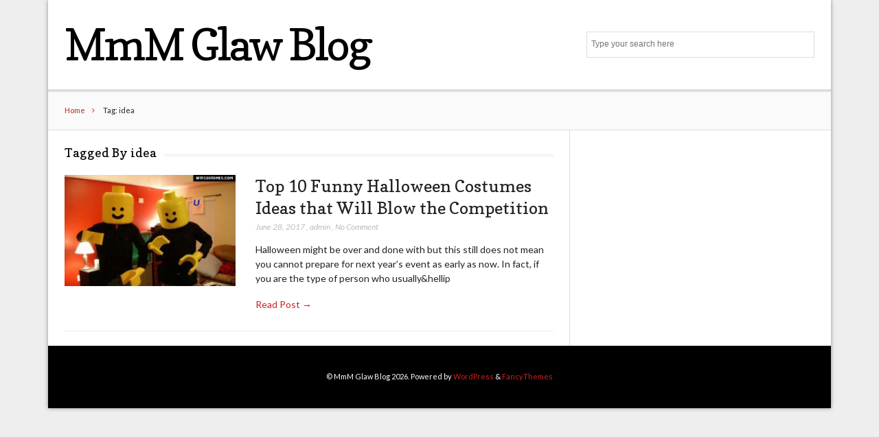

--- FILE ---
content_type: text/css
request_url: https://www.mmmglawblog.com/wp-content/themes/lightly/style.css?ver=6.4.7
body_size: 9774
content:
/******************************************************************
Theme Name: Lightly
Theme URI: https://fancythemes.com/themes/lightly
Description: Lightly is a WordPress theme for news or magazine website, neatly designed, well coded, and more importantly easy to use. The theme comes with a responsive design and easy to use customization options that are available via WordPress Theme Customizer. This SEO friendly theme is perfect for travel, lifestyle, fashion, food, sports, magazine, tech, or almost any type of blog. 
Author: FancyThemes
Author URI: https://fancythemes.com/
Version: 1.26
License: GPLv2 or later
License URI: license.txt
Tags: blog, custom-background, custom-menu, entertainment, featured-images, footer-widgets, news, right-sidebar, theme-options, translation-ready, two-columns
Text Domain: lightly
******************************************************************/

/******************************************************************
GENERAL NORMALIZE
******************************************************************/
article, aside, details, figcaption, figure, footer, header, hgroup, nav, section { display: block; }
audio, canvas, video { display: inline-block; *display: inline; *zoom: 1; }
audio:not([controls]), [hidden] { display: none; }

/** Base Styles **/

html { font-size: 100%; overflow-y: scroll; -webkit-text-size-adjust: 100%; -ms-text-size-adjust: 100%; }
body { margin: 0; font-size: 13px; line-height: 1.5; word-wrap: break-word; }
body, button, input, select, textarea { font-family: sans-serif; color: #333; }

/** IE Fixes **/
img { border: 0; -ms-interpolation-mode: bicubic; }
svg:not(:root) { overflow: hidden; }
figure { margin: 0 0 1.25em; }

/** Links **/
a:focus { outline: thin dotted; }
a:hover, a:active { outline: 0; }

/** Typography **/
h1 { font-size: 2em; } /* fixes html5 bug */
p { -webkit-hyphens: auto; -moz-hyphens: auto; -epub-hyphens: auto; hyphens: auto; }
abbr[title] { border-bottom: 1px dotted; }
b, strong, .strong { font-weight: bold; }
dfn, em, .em { font-style: italic; }
small, .small, sub, sup { font-size: 75%; }
ins, .ins { background-color: #ff9; color: #000; text-decoration: none; }
mark, .mark { background-color: #ff0; color: #000; font-style: italic; font-weight: bold; }
hr { display: block; height: 1px;border: 0; border-top: 1px solid #ccc; margin: 1em 0; padding: 0; }
pre, code, kbd, samp { font-family: monospace, serif; _font-family: 'courier new', monospace; font-size: 1em; }
pre { white-space: pre; white-space: pre-wrap; word-wrap: break-word; }
blockquote { margin: 1.5em 40px; }
q { quotes: none; }
q:before, q:after { content: ''; content: none; }
ul, ol { margin: 1.5em 0; padding: 0; }
dd { margin: 0; }
nav ul, nav ol, .widget ol, .widget ul, .commentlist { list-style: none; list-style-image: none; margin: 0; }

/* Position subscript and superscript content without affecting line-height: gist.github.com/413930 */
sub, sup { line-height: 0; position: relative; vertical-align: baseline; }
sup { top: -0.5em; }
sub { bottom: -0.25em; }

/** Forms **/
form, fieldset, form ul, form ol, fieldset ol, fieldset ul { margin: 0; border: 0; }
legend { border: 0; *margin-left: -7px; }
button, input, select, textarea { font-size: 100%; margin: 0; vertical-align: baseline; *vertical-align: middle; }
button, input { line-height: normal; }
button, input[type="button"], input[type="reset"], input[type="submit"] { cursor: pointer; -webkit-appearance: button; *overflow: visible; }
input[type="checkbox"], input[type="radio"] { box-sizing: border-box; padding: 0; }
input[type="search"] { -webkit-appearance: textfield; -moz-box-sizing: content-box; -webkit-box-sizing: content-box; box-sizing: content-box; }
input[type="search"]::-webkit-search-decoration { -webkit-appearance: none; }
button::-moz-focus-inner, input::-moz-focus-inner { border: 0;padding: 0; }
textarea { overflow: auto; vertical-align: top; }

/* Colors for form validity */
input:invalid, textarea:invalid { background-color: #f0dddd; }

/** Tables **/
table { border-collapse: collapse;border-spacing: 0; }

/* Contain floats: nicolasgallagher.com/micro-clearfix-hack/ */ 
.clearfix:before, .clearfix:after, nav[role=navigation] .menu ul:before, nav[role=navigation] .menu ul:after, .gallery:before, .gallery:after { content: ""; display: table; }
.clearfix:after, nav[role=navigation] .menu ul:after, .gallery:after { clear: both; }
.clearfix, nav[role=navigation] .menu ul, .gallery { zoom: 1; }

/* wordpress junk */
.wp-smiley { margin: 0 !important;max-height: 1em; }

				
/******************************************************************
PRINT STYLESHEET
******************************************************************/
@media print { * { background: transparent !important; color: black !important; text-shadow: none !important; filter:none !important; -ms-filter: none !important; } a, a:visited { color: #444 !important; text-decoration: underline; } a[href]:after { content: " (" attr(href) ")"; } abbr[title]:after { content: " (" attr(title) ")"; } .ir a:after, a[href^="javascript:"]:after, a[href^="#"]:after { content: ""; } pre, blockquote { border: 1px solid #999;page-break-inside: avoid; } thead { display: table-header-group; } tr, img { page-break-inside: avoid; } img { max-width: 100% !important; }
    @page { margin: 0.5cm; } p, h2, h3 { orphans: 3; widows: 3; } h2, h3{ page-break-after: avoid; }
}

/******************************************************************
COMMON & REUSABLE STYLES
******************************************************************/

/* text alignment */
.text-left { text-align: left; }
.text-center { text-align: center; }
.text-right { text-align: right; }

/* highlighting search term on search page */
mark, .search-term { background-color: #EBE16F; }

/* alerts & notices */
.help, .info, .error, .success { margin: 10px;padding: 5px 18px;border: 1px solid #cecece; }
.help { border-color: #E0C618;background-color: #EBE16F; }
.info { border-color: #92cae4;background-color: #d5edf8; }
.error { border-color: #fbc2c4;background-color: #fbe3e4; }
.success { border-color: #c6d880;background-color: #e6efc2; }
.placeholder{ color:#bbb !important; }

/******************************************************************
BASE MOBILE STYLES
Be light and don't over style since everything here will be
loaded by mobile devices. You want to keep it as minimal as
possible.
******************************************************************/

body {
	font-family:'Lato', Arial, Helvetica, sans-serif;
	font-size: 14px;
	line-height: 1.571em;
	color: #222;
	background-color:#eee;
}

/*********************
LAYOUT & GRID STYLES
*********************/

#container { 
	max-width: 90%;
	max-width:310px;
	margin:0 auto;
	-moz-box-shadow:0 -6px 6px rgba(0,0,0,0.4);
	-webkit-box-shadow:0 0 6px rgba(0,0,0,0.4);
	box-shadow:0 0 6px rgba(0,0,0,0.4);
	background-color:#fff;
	overflow:hidden;
}

.wrap{}
.col60, .col140, .col220, .col300, .col380, .col480, .col540, .col620, .col700, .col780, .col860, .col940 { 
	padding:0 5%;
}


/*********************
LINK STYLES
*********************/

a {
	color:#c22;
	text-decoration:none;
}

a:hover, a:focus { 
	text-decoration:underline;
}

a:active {}
a:link { 
	-webkit-tap-highlight-color : rgba(0,0,0,0);
}

/******************************************************************
H1, H2, H3, H4, H5 STYLES
******************************************************************/
h1, .h1, h2, .h2, h3, .h3, h4, .h4, h5, .h5 { 
	font-family:'Copse', Georgia, "Times New Roman", Times, serif;
	font-weight: 500;
	color:#000;
	line-height: 1.2em;
}

h1 a, .h1 a, h2 a, .h2 a, h3 a, .h3 a, h4 a, .h4 a, h5 a, .h5 a {
	color:#130e0e;
}

h1, .h1 { 
	font-size: 2.571em;
	line-height: 1.278em;
}

h2, .h2 { 
	font-size: 1.75em;
	line-height: 1.333em;
	margin-bottom:0.750em;
}

h3, .h3 { 
	font-size: 1.143em;
	line-height:1.5em;
}

h4, .h4 {
	font-size: 1em;
	line-height:1.429em;
}

h5, .h5 { 
	font-size: 0.846em;
	line-height: 2.09em;
	text-transform: uppercase;
	letter-spacing: 2px;
}

img{
	width:auto;
	max-width:100%;
	height:auto;
}

/*********************
HEADER SYTLES
*********************/
#container > .header, #inner-header {
    background-color: #fff;
	position:relative;
	z-index:1000;
}
#header-ad{
	border-bottom:#ddd 1px solid;
	text-align:center;
}
#header-ad .widget h4{
	display:none;
}
#logo {
	text-align:center;
}
#logo { margin:30px 0 30px; font-size:64px;letter-spacing:-0.05em; line-height:70px;  }
#logo img { margin-bottom:-5px;}
#logo span{ display:block; font-size:16px; letter-spacing:normal; line-height:30px;}
#logo a{ color:#000; text-decoration:none; }

#sidebar-top{  }
#sidebar-top .widget{ margin:0; }
/*********************
NAVIGATION STYLES
*********************/

.primary-menu {
    background-color: #fff;
    font-family:'Copse', Georgia, "Times New Roman", Times, serif;
    float:none;
	clear:both;
    width: 100%;
}

.primary-menu .menu {
	margin: 1.1em 0 0.75em;
}
	
.primary-menu .menu > ul {
	background:none;
	text-align:center;
	padding-bottom:30px;
}
.primary-menu .menu li, .primary-menu .menu > li {
	background-color:inherit;
	background:none;
	display:inline;
	text-align:center;
}
.primary-menu .menu li > a {
    background-color:inherit;
    color:#222;
    display: inline-block;
	font-size:1.143em;
	line-height:1.5em;
	margin-bottom:-1px;
	text-decoration: none;
	padding: 0.25em 0.5em;
}
.primary-menu .menu li:after {
	content:"/";
	color:#bbb;
}
.primary-menu .menu li:last-child:after {
	content:"";
}

.primary-menu .menu li:nth-child(2n) > a {
	border-right:none;
}
					
.primary-menu .menu li > a:hover,
.primary-menu .menu li.current-menu-item > a {
    opacity: .7;
    text-decoration: underline;
}

.primary-menu .menu ul li > a {
	padding-left: 30px;
}

.screen-reader-text {
	clip: rect(1px, 1px, 1px, 1px);
	height: 1px;
	overflow: hidden;
	position: absolute !important;
	width: 1px;
}

/*********************
BREADCRUMBS
*********************/
#breadcrumbs{
	background-color:#fafafa;
	font-size:0.786em;
	line-height:1.273em !important;
	padding-top:20px;
	padding-bottom:20px;
	line-height:1em;
	border-bottom:#ddd 1px solid;
}
#breadcrumbs a:after{
	content:"\f105";
    font-family: "FontAwesome";
	padding-right:10px;
	padding-left:10px;
}
#breadcrumbs a{
	text-decoration:none;
}
/*********************
POSTS & CONTENT STYLES
*********************/

#content {
    border-top: 4px solid #bbb;
	position:relative;
}

#main{
	padding-top:20px;
}
	
.hentry {
	position:relative;
}
		
/* post meta */
.meta{
	font-size:0.857em;
    font-style:italic;
	margin:-5px 0 1em;
}
.meta, .meta a  {
	color: #bbb;
}

/*	Post title class,
	The global style for post title, make the link black colored ( inversed color of global link ) */
.post-title, .post-title-small{
	font-weight:normal;
	margin-top:0;
	margin-bottom:0.243em;
}
.post-title a{
	color:#000;
}
.post-title-small a{
	color:#222;
}
.post-title a:hover, .post-title-small a:hover{
	color:#c22;
}
.home-thumb{
	max-width:100%;
}
/*	Post content */
.post_content { 
	border-bottom:#ddd 1px dotted;
	margin-bottom:1.5em;
}
.post_content p {
	margin-bottom:1em;
}
.post_content .read-more{
	margin-top:0;
}
			
.post_content .home-thumb img{
	margin:5px 0 0.714em;
}

.post_content img { 
	margin: 0 0 1.5em;
	max-width: 100%;
	height:auto;
}

.post_content p { 
	margin:0 0 1.25em 0 ;
}
.post_content ul, .post_content ol, .post_content table, .post_content dl { 
	margin: 1.5em 0;
}
.post_content ul, .post_content ol { 
	list-style-position:outside;
	line-height:1.5;
	margin-left: 1.4em;
	margin-right: 2.2em;
}
.post_content li { 
}
.post_content ul li { 
	list-style-type: disc;
}
.post_content ol li { 
	list-style-type: decimal;
}

.post_content blockquote { 
	background-color:#fafafa;
	color:#222;
	line-height:1.6em;
	margin: 1.5em 0 ;
	padding:1em 1.3em 0.1em ;
	border-left:#bbb 2px dotted;
}

.post_content dl { 
	margin:1.75em 0 1.75em;
}
.post_content dt { 
	font-style:italic;
	margin-top:1.25em;
	font-size:1.13em;
	font-weight:700;
}
.post_content dd { 
	font-style:italic;
	font-size:.85em;
	margin-top:1em;
	line-height:1.6em;
}

/*	image alignment.
	*/
.bypostauthor{}
.sticky{}
.alignleft, img.alignleft {
	float:left;
	margin-right:20px;
}
.alignright, img.alignright {
	float:right;
	margin-left:20px;
}
.aligncenter, img.aligncenter {
    clear: both;
	text-align:center;
	max-width:100%;
}
.post_content video, .post_content object, .post_content iframe { 
	max-width: 100%;
	border:none;
}
.post_content .fluid-width-video-wrapper{
	margin-bottom:2.143em;
}
.post_content pre, .post_content code {
	background-color: #eee;
	border: 1px solid #cecece;
	padding: 10px;
}

.post_content code {
    padding: 4px;
}

/* wp caption image */
.wp-caption {
	max-width:100%;
	background-color: #eee;
	padding: 5px;
}
.wp-caption img {
	margin-bottom: 0;
	width: 100%;
	height:auto;
}
.wp-caption p.wp-caption-text {
	font-size: 0.85em;
	margin: 4px 0 7px;
	text-align: center;
}

/* image gallery styles */

.gallery { 
	width:100%;
	margin: 0 -5px 1.429em;
}
.gallery .gallery-item {
	float: left;
	padding:0;
	margin: 1%;
	text-align: center;
	width: 33.33333333%;
}

.gallery-columns-2 .gallery-item{
    max-width:48%;
}
.gallery-columns-3 .gallery-item{
    max-width:31.333%;
}
.gallery-columns-4 .gallery-item{
    max-width:23%;
}
.gallery-columns-5 .gallery-item{
    margin: 0;
    max-width:18%;
}
.gallery-columns-6 .gallery-item{
    margin: 0;
    max-width:14.666%;
}
.gallery-columns-7 .gallery-item,
.gallery-columns-8 .gallery-item,
.gallery-columns-9 .gallery-item{
    max-width:31.333%;
}

.gallery img {
	margin:0 0 -5px !important;
	padding:0;
}
.gallery img:hover {
	background-color: white;
}

.gallery .gallery-caption {
	display: none;
	color: #888;
	font-size: 12px;
	margin: 0 0 12px;
}
.gallery dl, .gallery dt { margin: 0; }
.gallery br+br { display: none; }

.single #main h1.post-title{
	font-size: 1.75em;
	line-height: 1.25em;
}
#main .default-post{
	margin-bottom:10px;
}
.post_content{
	padding-bottom: 10px;
}
#main .default-post:last-child{
	margin-bottom:0;
}

.type-3 { 
	padding-bottom:4px;
	margin-bottom:20px;
	border-bottom:1px dotted #ddd;
}
.type-3:last-child{ 
	padding-bottom:0;
	margin-bottom:-0.357em;
	border-bottom:none;
}
.type-3 a.home-thumb{
	width:55px;
}
.type-3 .home-thumb img { 
	max-width:55px;
	margin-top:5px;
	height:auto;
}

.widget_posts article{
	position:relative;
}

/*	Style for featured slider,
	big slider placed on homepage */

/* featured posts */
#featured-posts{
	position:relative;
	width:100%;
	overflow:hidden;
	border-bottom:#ddd 1px solid;
	padding-bottom:20px;
	margin-bottom:20px;
}
#featured-posts .loop-items{
	width:1000%;
}
#featured-posts .loop-items article{
	float:left;
	width:10%;
	height:100%;
	padding:0%;
	/*margin-bottom:20px;*/
	-webkit-box-sizing: border-box;
	-moz-box-sizing: border-box;
	box-sizing: border-box;
}
#featured-posts .loop-items article .h1{
	font-size:1.75em;
	line-height:1.25em;
}
#featured-posts .loop-items .hentry{
	border-bottom:none;
	margin-bottom:0;
}
#featured-posts .loop-items .hentry img{
	margin-bottom:10px;
}
#featured-posts .custom-loop nav{
	display:block;
	text-align:center;
	width:100%;
	border-top:#ddd 1px dotted;
	padding-top:15px;
	margin-top:10px;
	margin-bottom:-5px;
}
#featured-posts .custom-loop nav a{
	color:#222;
	font-size:0.857em;
	padding:0px 10px;
	margin:0;
	border-right:#ddd 1px dotted;
}
#featured-posts .custom-loop nav a:last-child{
	border-right:none;
}
#featured-posts .custom-loop nav .active-index{
	color:#bbb;
}

/*	Single post special,
	All individual treatment on single posts */
.single #main, .page #main{
	border-top:none;
	padding-top:30px;
}
.single .hentry section{
	margin-bottom:0 !important;
	border-bottom:none;
}
.single .post header, .page .hentry header{
	margin-bottom:30px;
	padding-bottom:10px;
	border-bottom:#ddd 1px dotted;
}
.single .post footer{
	margin:0 -2.857em;
	position:relative;
	padding-left:2.857em;
	padding-right:2.857em;
	padding-bottom:0.714em;
}
/*-x-.single .post_content img, .single .post_content iframe {
	margin-top:0.571em;
}*/
.single #main .post_content, .page-default #main .post_content{
	margin-bottom:0;
}
.single .post footer #article-footer-meta{
	position:relative;
	z-index:10;
	padding-right:95px;
	margin-bottom:20px;
	padding-top:5px;
	border-top:#ddd 1px dotted;
}
.single .post footer #article-footer-meta:after{
	display:block;
	content:"";
	float:none;
	clear:both;
}

.single .post footer #author-box{
}
.single .post footer #author-box .post-title{
	font-size:1.143em;
	margin-bottom:3px;
}
.single .post footer #related-box header{
	border-bottom:none;
	margin-bottom:0;
}
.single .post footer #related-box header img{
	margin-bottom:10px;
}

/*	Posts navigation,
	style for next and previous post on single post */
.post-nav{
	/*background-color:#f6f6f6;*/
	position:relative;
	border-top:#ddd 1px dotted;
	border-bottom:#ddd 1px dotted;
	margin:0 0 20px;
	padding:0 ;
}
.post-nav:before{
	content:"";
	position:absolute;
	display:block;
	left:50%;
	top:0;
	width:0;
	height:100%;
	border-right:#ddd 1px dotted;
	z-index:0;
}

.post-nav a{
	display:block;
	width:50%;
	padding:15px 0;
	text-decoration:none;
	-moz-box-sizing: border-box;
	-webkit-box-sizing: border-box;
	box-sizing: border-box;

}
.post-nav a .post-title-small, .post-nav a .meta{
	padding:0;
}
#main .post-nav a .post-title-small{
	color:#000;
}
#main .post-nav a:hover .post-title-small{
	color:#c22;
	text-decoration:underline;
}
.post-nav a[rel=prev]{
	float:left;
	padding-right:20px;
}
.post-nav a[rel=next]{
	float:right;
	text-align:right;
	padding-left:20px;
}

/******************************************************************
PAGE NAVI STYLES
******************************************************************/
.nav-links{
	clear:both;
	float:right;
	/*-x-background-color:#fff;*/
	padding:0;
	padding-bottom:20px;
	position:relative;
	margin-top:-15px !important;
}
.nav-links a{
    color: #333;
}
.nav-links .current { color:#bbb; }
.page-numbers{
    border-right: 1px dotted #ddd;
    padding: 0 8px;
}
.page-numbers:last-child{
    padding: none;
    border: none;
}					
/******************************************************************
COMMENT STYLES
******************************************************************/

.commentlist { 
	padding:0;
	margin-bottom:20px;
}
.commentlist ul.children {
	padding:0;
	margin:0;
}
.commentlist li.comment {
	position: relative;
	clear: both;
	overflow: hidden;
	margin:0;
	list-style:none;
}
.commentlist li.comment[class*=depth-] {
	margin-left:4%;
}
.commentlist li.comment.depth-1 {
	margin-left: 0;
}
.commentlist article{ 
	padding:1em 0 1.429em;
	border-bottom:#bbb 1px dotted; /*!important*/
	position:relative;
}
.commentlist li.comment.depth-1 > article{
	border-left:none;
}
.commentlist li.comment.depth-1:first-child > article:first-child{
	padding-top:0;
} 
.commentlist .vcard {  }
.commentlist li.comment.depth-1 > article .vcard {
	margin-left: 0;
}
.commentlist .vcard cite.fn { 
	font-style:normal;
	font-size: 1.143em;
}
.commentlist .meta{
	margin-top:0px;
	margin-bottom:0;
}
.commentlist .meta a{
	color:#bbb;
}
.commentlist .vcard .time { 
	font-size:12px;
	color:#bbb;
	display:block;
}
.commentlist .vcard .time a {
	text-decoration: none;
}
.commentlist .vcard .time a:hover {
	text-decoration: underline;
}
.commentlist .vcard img.photo {}
.commentlist .vcard img.avatar {
	position: absolute;
	right: 0;
	top: 1.5em;
}
.commentlist li.comment.depth-1:first-child > article .vcard img.avatar{
	top: 0;
}
.commentlist li.comment .comment_content {
	padding-right:60px;
}
.commentlist li.comment.depth-1 > article .comment_content{
	padding-left:0;
}
.commentlist li.comment .comment_content p {
	font-size: 1em;
	margin: 0.7335em 0 0;
}
.commentlist li.comment ul { }
.commentlist .comment-reply-link {
	font-size:0.786em;
}
.commentlist a.comment-reply-link:hover {
	opacity: 1;
}
					
/******************************************************************
COMMENT FORM STYLES
******************************************************************/

#respond {
	margin: -2px 0 20px;
	padding:0;
	position:relative;
}
.commentlist li #respond{
	margin-left:4%;
	border-bottom:#ddd 1px dotted;
}
#comment-form-title {  }
#comment-form-elements {
	margin: 0.75em 0 0;
	position:relative;
}
.comment-form-author label,
.comment-form-email label,
.comment-form-url label,
.comment-form-comment label {
    display: none
}
.form-submit {
    overflow: hidden
}
#respond #comment-form-elements li,
.comment-form-author,
.comment-form-email,
.comment-form-url {
	clear:none;
	overflow: hidden;
	list-style:none;
	width:50%;
	border:#ddd 1px solid;
	margin-bottom:15px;
	padding:5px 0;
}
#comment-form-elements label {
	display:none;
}
#comment-form-elements label span {
	color:#ccc;
}
#comment-form-elements small {}
#author, #email, #url, #comment {
	background:none;
	font-size: 1em;
	color:#222;
}
#author:focus, #email:focus, #url:focus, #comment:focus {
	outline: none;
}
#author, #email, #url {
	padding:6px 10px;
	width:100%;
	border:none;
}
#url{
	margin-right:0;
}
#allowed_tags {
	font-size: 0.846em;
	line-height: 1.5em;
	margin: 1.5em 10px 0.7335em 0;
}

#comment {
	resize: none;
	width:100%;
	height: 150px;
	border:#ddd 1px solid;
	padding:12px 10px;
	-moz-box-sizing: border-box;
	-webkit-box-sizing: border-box;
	box-sizing: border-box;
}
		
#commentform {}
.comments-logged-in-as {
	margin-bottom:20px;
}
.required-attr{
	color:#bbb;
	float:left;
	width:50%;
	margin:1.818em 0 0;
}
#submit { 
	font-size:12px;
	line-height:10px;
	color:#fff;
	text-decoration:none;
	background-color:#222;
	padding:10px 10px;
	border:none;
	float:right;
	margin:5px 0;
}
#submit:hover{ 
	background-color:#c22;
}


/* form validation */
#commentform input:invalid, #commentform textarea:invalid { 
	border-color: red;
	outline: none;
	box-shadow: none;
	-webkit-box-shadow: none;
	-moz-box-shadow: none;
	background-color: #f6e7eb;
}
#commentform input:valid {}
		
/* no comments */
.nocomments { 
	margin: 0 20px 1.1em;
}

			
/*********************
SIDEBARS & ASIDES
*********************/

.sidebar, #main, .f-widget {
	overflow:hidden;
}
.sidebar{
	padding-top:20px;
}
.widget {
	padding: 0;
	margin: 0 0 1.429em;
}	
.widgettitle{
    font-family:'Copse', Georgia, "Times New Roman", Times, serif;
	font-size:1.143em;
	font-size:18px;
	color:#000;
	margin-top:0;
	margin-bottom:20px;
	position:relative;
}
.widgettitle:before{
	width:100%;
	position:absolute;
	content:"";
	bottom:7px;
	height:1px;
	border-top:#888 1px dotted;
	border-bottom:#888 1px dotted;
	z-index:1;
}
.widgettitle > span{
	background-color:#fff;
	padding:0 10px 0 0;
	z-index:10;
	position:relative;
}
		
/*	Search form widget style */
#searchform{
	border:#ddd 1px solid;
	background-color:#fff;
	padding-bottom:2px;
	position:relative;
	padding-right:60px;
}
#searchform label{
	display:none;
}
#searchform #s{
	font-size:0.875em;
	color:#999;
	border:none;
	background:none;
	padding:10px 6px;
	width:100%;
}
#searchform #searchsubmit{
    background: transparent;
	padding:7px 10px;
	border:none;
	float:right;
	margin-top:-1px;
	display:block;
	position:absolute;
	right:2px;
	top:5px;
}
#searchform #searchsubmit:before{
    content: "\f002";
    font-family: "FontAwesome";
}
#searchform #searchsubmit:hover{
	color:#222;
}

/*	Video widget style */
.widget_video{
	boder-top:#ddd 1px solid;
	overflow:hidden;
	position:relative;
}
.widget_video iframe{
	border:none;
}			
.widget_video .video-post-wrap{
	position:relative;
	width:1000%;
}
.widget_video .video-post-wrap .the-video{
	width:10%;
	float:left;
}
.widget_video .video-post-wrap .meta, .widget_video .video-post-wrap .post-title{
	margin-bottom:10px;
	padding:0;
}
.widget_video nav{
	background-color:#fff;
	font-size:0.875em;
	line-height:1em;
	position:absolute;
	right:0;
	bottom:10px;
	height:20px;
}
.widget_video nav a{
	color:#222;
}
.widget_video nav .slider-prev{
	border-right:#ddd 1px dotted;
	padding-right:10px;
}
.widget_video nav .slider-next{
	padding-left:10px;
}

.widget_video .video-container, .widget_video .video-flash, .video-flash {
	position: relative;
	padding-bottom: 62.25%;
	padding-top: 30px;
	margin-bottom:20px;
	height: 0;
	overflow: hidden;
}

.widget_video .video-container iframe,  
.widget_video .video-container object,
.video-flash object,  
.widget_video .video-container embed {
	border:none;
	position: absolute;
	top: 0;
	left: 0;
	width: 100%;
	height: 100%;
}

/*	Tabs style */
.tabs-widget h4 span{
	visibility:hidden;
}
.tabs{
	margin-top:-10px;
}
.tabs ul.nav-tab{ 
	border-bottom:#ddd 1px dotted;
	padding-bottom:20px;
}
.tabs ul.nav-tab li{ 
	float:left;
	padding:0 10px;
	margin-bottom:-2px;
	margin-top:-1px;
	padding:0 10px 3px;
}
.tabs ul.nav-tab li.second_tab, .tabs ul.nav-tab li.third_tab{ 
	border-left:#ddd 1px dotted;
} 
.tabs ul.nav-tab li h3{
	font-size:14px;
	padding:0 0 ;
	margin:0;
}
.tabs ul.nav-tab li h3 a{ 
	display:inline-block;
	font-weight:normal;
	letter-spacing:0;
	color:#bbb;
	text-decoration:none;
	margin-bottom:0;
	outline:none;
}
.tabs ul.nav-tab li.tab-active  h3 a{  
	color:#333;
}
.tabs .tab-content{ 
	margin-top:20px;
}
.tabs .hide{ display:none; }


.widget_comments li{
	border-bottom:#ddd 1px dotted;
	padding-bottom:20px;
	margin-top:20px;
}
.widget_comments li:last-child{
    border-bottom: none;
    padding-bottom:0;
}

#sidebar-top .widgettitle{
	display:none;
}
#sidebar-top .widget ul{
    text-align:center;
}
#sidebar-top .widget ul ul{
	display:none;
}
#sidebar-top .widget ul li{
	display:inline;
}
#sidebar-top .widget ul li:after {
	content:"/";
	margin:0 10px;
}
#sidebar-top .widget ul li:last-child:after{
	content:"";
	margin:0 0;
}
#sidebar-top .widget_nav_menu [class^="icon-"], #sidebar-top .widget_nav_menu [class*=" icon-"]{
	display:inline;
	float:none;
}
#sidebar-top a{
	max-width:100%;
}
#sidebar-top img{
	margin-bottom:-5px;
	max-width:100%;
}

/*********************
FOOTER STYLES
*********************/

.footer {
	background-color:#111;
	border-top:#000 4px solid;
	clear: both;
	padding-top:20px;
	color:#fff;
}
.footer .tabs ul.nav-tab li.tab-active h3 a {
    color:#fff;
}
.footer .tabs ul.nav-tab li h3 a {
    color:#bbb;
}
.footer a, .footer a.widget-more, .footer .post-title{
	color:#c22;
}
.footer .widgettitle{
	color:#bbb;
	border-top-color:#888;
}
.footer .widgettitle span{
	background-color:#111;
}
.footer-links { 
	margin:0;
}
.footer-links ul {}
.footer-links li { 
	display:inline;
}
.footer-links li:after{
	content:" |";
	font-size:0.8em;
	margin:0 0.4em;
}
.footer-links li:last-child:after{
	display:none;
}
.footer-links li a {
	line-height:1em;
}

/* be careful with the depth of your menus */
.footer-links .sub-menu { display:none; }
		
.attribution {
	font-size:0.786em;
	background-color:#000;
	text-align:center;
	padding:30px 0 25px;
	margin:0;
}
.attribution p{
	margin-top: 0;
}


/** Supporting Contact Form 7 **/

.wpcf7-text, .wpcf7 textarea{
	border:#ddd 1px solid;
	-moz-border-radius:3px;
	-webkit-border-radius:3px;
	border-radius:3px;
	padding:6px 10px;
}
.wpcf7 textarea{
	-moz-box-sizing: border-box;
	-webkit-box-sizing: border-box;
	box-sizing: border-box;
	width:100%;
}

.wpcf7-submit { 
	font-size:10px;
	line-height:10px;
	color:#fff;
	text-transform:uppercase;
	text-decoration:none;
	background-color:#222;
	padding:8px 10px 8px 10px;
	border:none;
	margin:5px 0;
}
.wpcf7-submit:hover{ 
	background-color:#c22;
}


/******************************************************************
iPAD & TABLET STYLES 
These is your iPad styles. They will be visible to anyone who 
resizes their browser from the smallest size to the next break
point.
******************************************************************/
@media only screen and (min-width: 480px) {

#container{
	max-width:460px;
	max-width:95%;
}

/*	Thumbnail on homepage,
	this for mobile view, make the image left floated */		
#main .home-thumb{
	max-width:35%;
	float:left;
	margin-bottom:0.714em;
	margin-right:1.428em;
}
#main .home-thumb img{
	margin-bottom:-5px;
}

#main .default-post header, #main .default-post .post_content, #main .default-post footer {
	padding-left:39%;
}

.single #main h1.post-title { 
	font-size: 2.857em;
	line-height: 1.2em;
}

.single .post footer #article-footer-meta p{
	margin:0;
	padding:1.071em 0 0;
	display:block;
	float:left;
	width:auto;
}
.single .post footer #article-footer-meta .tags-title{
	border-left:#ddd 1px dotted;
	padding-left:10px;
	margin-left:10px;
}

#featured-posts .loop-items article .h1{
	font-size:2.571em;
	line-height:1.2em;
}

.widget_ad125 ul li{
	width:25%;
}

} /* end of media query */

/******************************************************************
DESKTOP & JUST BIGGER THAN AN iPAD
This is your standard iPad size or average tablet size. It's also
a decent size for desktop users.
******************************************************************/
@media only screen and (min-width: 768px) {



/******************************************************************
WORDPRESS BODY CLASSES
want to style a page via body class? go ahead
******************************************************************/

#container{
	width:95%;
	max-width:1000px;
}

#logo{
	text-align:left;
}

#sidebar-top .widget ul{
    text-align:right;
}

/*********************
LAYOUT & GRID STYLES
*********************/

.wrap {
	width: 100%;
}
/***** Grid Options down here, where they are usable ******/
/* layout options */
.col220 { width:25%; } 
.col300 { width:33.3333333%; } 
.col480 { width:50%; } 
.col620 { width:66.66666666%; } 
.col700 { width:75%; } 
.col940 { width:100%; } 

/* layout & column defaults */
.col60, .col140, .col220, .col300, .col380, .col480, .col540, .col620, .col700, .col780, .col860, .col940 { 
	display: inline;
	float: left;
	position: relative;
	padding-left: 1.0638298%;  
	padding-right: 1.0638298%; 
	padding-left:20px;
	padding-right:20px;
	padding-left: 2.1276596%;  
	padding-right: 2.1276596%; 
	-webkit-box-sizing: border-box; /* Safari/Chrome, other WebKit */
	-moz-box-sizing: border-box;    /* Firefox, other Gecko */
	box-sizing: border-box;         /* Opera/IE 8+ */
}

/* floats */
.left { float: left; }
.right { float: right; }

/* default styles & fixes */
.first { margin-left: 0; } /* fixes alignment */
.last { margin-right: 0; } /* fixes alignment */


/*********************
HEADER SYTLES
*********************/

.header {}
#sidebar-top{
	margin:30px 0 0;
}

/*********************
NAVIGATION STYLES
*********************/
.primary-menu {
	border-top:#ddd 1px dotted;
	border-bottom:#ddd 1px solid;
}

.primary-menu .menu {
	margin:0;
}
	
.primary-menu .menu ul {
	margin:0;
	border-bottom:none;
	padding-bottom:0;
}
		
.primary-menu .menu > li {
	float: left;
	border-left:#ddd 1px dotted;
	width:auto;
}
.primary-menu .menu > li:last-child {
	border-right:#ddd 1px dotted;
}
.primary-menu .menu li > a {
	border-bottom: 0;
	display:block;
	background:none;
	color:#222;
	font-size:1.143em;
	border-right:none;
	border-bottom:none;
	border-top:none;
	padding:0.65em 1.071em;
}
.primary-menu .menu li:after {
	content:"";
}


/* plan your menus and drop-downs wisely */
.primary-menu .menu li > ul {
	background-color:#fff;
	border: 1px solid #ddd;
    -moz-box-shadow: 3px 3px 3px rgba(0, 0, 0, 0.1);
    -webkit-box-shadow: 3px 3px 3px rgba(0, 0, 0, 0.1);
    box-shadow: 3px 3px 3px rgba(0, 0, 0, 0.1);
    -moz-border-radius:0;
    -webkit-border-radius:0;
    border-radius:0;
    opacity: 1;
    position: absolute;
    text-transform: none;
    top: auto;
    width: 200px;
    z-index: -1;
}

.primary-menu .menu > li > ul {
    -webkit-transform: translate3d(0, -100%, 0);
    transform: translate3d(0, -100%, 0);
    -webkit-transition: visibility 0s .4s, -webkit-transform .3s cubic-bezier(.39, .575, .565, 1);
    transition: visibility 0s .4s, -webkit-transform .3s cubic-bezier(.39, .575, .565, 1);
    transition: transform .3s cubic-bezier(.39, .575, .565, 1), visibility 0s .4s;
    transition: transform .3s cubic-bezier(.39, .575, .565, 1), visibility 0s .4s, -webkit-transform .3s cubic-bezier(.39, .575, .565, 1);
    visibility: hidden;
}
					
/* show the dropdowns on hover */
.primary-menu .menu li:hover > ul:nth-child(even),
.primary-menu .menu li > ul.is-visible:nth-child(even) {
	display: block;
	margin-left:-1px;
    top: 101%;
    visibility: visible;
}
.primary-menu .menu > li:hover > ul:nth-child(even),
.primary-menu .menu > li > ul.is-visible:nth-child(even) {
    -webkit-transform: translate3d(0, 0, 0);
    transform: translate3d(0, 0, 0);
    -webkit-transition: visibility 0s 0s, -webkit-transform .3s cubic-bezier(.39, .575, .565, 1);
    transition: visibility 0s 0s, -webkit-transform .3s cubic-bezier(.39, .575, .565, 1);
    transition: transform .3s cubic-bezier(.39, .575, .565, 1), visibility 0s 0s;
    transition: transform .3s cubic-bezier(.39, .575, .565, 1), visibility 0s 0s, -webkit-transform .3s cubic-bezier(.39, .575, .565, 1);
    visibility: visible;
}
.primary-menu .menu > li > ul ul {
    display: none;
    left: 100%;
    margin-top:-2.143em;
    top: auto !important;
}
.primary-menu .menu > li > ul li:hover > ul {
    display: block;
}


.primary-menu .menu ul li {
	display:block;
	float:none;
	padding:0;
	text-align:left;
	border-left:none;
}
.primary-menu .menu ul li > a {
	color:#000;
	font-size:1em;
	text-transform:none;
	font-weight:normal;
	border-right: 0;
	display: block;
	margin:0 1.5em;
	padding:0.5em 5px 0.5em 0;
	border-bottom: 1px solid #ddd;
}
.primary-menu .menu ul li > a:hover {
	opacity: .7;
}

.primary-menu .menu ul li:last-child > a {
	border-bottom: 0 none !important;
}

/* Menu Levels */
.primary-menu .sub-menu .menu-item-has-children > a {
    position: relative;
}
.primary-menu .sub-menu .menu-item-has-children > a:before {
    content:"\f105";
    font-family: "FontAwesome";
    position: absolute;
    right: 6px;
    vertical-align: middle;
    font-size:0.786em;
}


/*********************
POSTS & CONTENT STYLES
*********************/

.type-3 .home-thumb{
	float:left;
	margin-bottom:0;
}
.home #inner-content, .archive #inner-content, .single #inner-content, 
.page #inner-content, .search #inner-content, .error404 #inner-content { 
	position:relative;
}

#inner-content:before{
	content:"";
	display:block;
	position:absolute;
	z-index:0;
	width:33.333%;
	height:100%;
	top:0;
	right:0;
	border-left:#ddd 1px solid;
}

.archive #main{
	border-top:none;
	position:relative;
}

.single #main .post_content, .page-default #main .post_content{
	margin-bottom:0;
}

/*********************
SIDEBARS & ASIDES
*********************/
.sidebar iframe{
	max-width:100%;
}
.widget li {
	margin-bottom: 0.75em;
}
.widget li ul {
	margin-top: 0.75em;
	padding-left: 1em;
}
.widget_ad125 ul li{
	width:50%;
}
	
/*********************
FOOTER STYLES
*********************/

.footer {
    position:relative;
    padding-top:0;
}
.footer #footer-widgets{
    padding-top:20px;
    position:relative;
    border-right-color:#000;
    border-left-color:#000;
}
#inner-footer{
    position:relative;
    border-right-color:#000;
}
#inner-footer:before{
    content:"";
    display:block;
    position:absolute;
    width:50%;
    height:100%;
    top:0;
    left:-1px;
    border-right:#000 1px solid;
    border-right-color:inherit;
}
.footer #footer-widgets:before{
    content:"";
    display:block;
    position:absolute;
    z-index:0;
    width:50%;
    height:100%;
    top:0;
    right:25%;
    border-right:#000 1px solid;
    border-left:#000 1px solid;
    border-right-color:inherit;
    border-left-color:inherit;
}


} /* end of media query */

/******************************************************************
AVERAGE VIEWING SIZE 
This is the average viewing window. So Desktops, Laptops, and 
in general anyone not viewing on a mobile device. Here's where
you can add resource intensive styles.
******************************************************************/
@media only screen and (min-width: 992px) {
	#container{
		max-width:1140px;
	}


} /* end of media query */


/* Colors CSS */
#container > header, #logo a, #logo span {color:#000000;}
.primary-menu .menu li > a {color:#222222;}
.primary-menu, .primary-menu .menu > li, .primary-menu .menu > li:last-child, #container > header, #searchform {border-color:#dddddd;}
.primary-menu .menu > li::after, #sidebar-top .widget ul li::after {color:#dddddd;}
#container > header, #inner-header, .primary-menu {background-color:#ffffff;}
.primary-menu .menu li ul, .primary-menu .menu ul li > a, .primary-menu .sub-menu .menu-item-has-children > a::before, .mega-dropdown a, .mega-dropdown .post-title a, .mega-dropdown .post-title a:hover, .mega-dropdown .post-title-small a, .mega-dropdown .post-title-small a:hover {color:#000000;}
.mega-dropdown .loop-items article .meta, .mega-dropdown .loop-items article .meta a {color:#bbbbbb;}
.primary-menu .menu li ul, .primary-menu .menu ul li > a, .mega-dropdown .loop-items article {border-color:#dddddd;}
.primary-menu .menu li > ul {background-color:#ffffff;}
.widgettitle, .widgettitle a, .tabs ul.nav-tab li h3 a, h1, .h1, h2, .h2, h3, .h3, h4, .h4, h5, .h5 {color:#000000;}
body, #featured-posts .custom-loop nav a, .post-title a, .post_content blockquote, .nav-links a, #author, #email, #url, #comment, #main .post-nav a .post-title-small, .post-title-small a, .tabs ul.nav-tab li.tab-active h3 a {color:#222222;}
#featured-posts .custom-loop nav .active-index, .meta, .meta a, .commentlist .meta, .commentlist .meta a, .nav-links .current {color:#bbbbbb;}
a, .post-title a:hover, .post-title-small a:hover, #main .post-nav a:hover .post-title-small {color:#cc2222;}
#featured-posts, #featured-posts .custom-loop nav, #featured-posts .custom-loop nav a, #content, #inner-content::before, #breadcrumbs, .post_content, .post_content blockquote, .single .post header, .page .hentry header, .social-share-this, .single .post footer #article-footer-meta, .post-nav, .post-nav::before, .commentlist article, #author, #email, #url, #comment, .page-numbers, .widgettitle::before, .tabs ul.nav-tab, .tabs ul.nav-tab li.second_tab, .tabs ul.nav-tab li.third_tab, .type-3, .widget_comments li {border-color:#dddddd;}
#respond #comment-form-elements li, .comment-form-author, .comment-form-email, .comment-form-url, #headline-carousel, #headline-carousel .loop-items article {border-color:#dddddd;}
#container, .widgettitle > span {background-color:#ffffff;}
#breadcrumbs, .post_content blockquote, .wp-caption {background-color:#fafafa;}
#headline-carousel, #headline-carousel .custom-loop .widgettitle span {background-color:#fafafa;}
.footer .widgettitle, .footer .widgettitle a, .footer .tabs ul.nav-tab li h3 a, .footer h1, .footer .h1, .footer h2, .footer .h2, .footer h3, .footer .h3, .footer h4, .footer .h4, .footer h5, .footer .h5 {color:#bbbbbb;}
#inner-footer, .footer .meta, .footer .meta a, .footer .tabs ul.nav-tab li.tab-active h3 a {color:#ffffff;}
.footer a, .footer a.widget-more, .footer .post-title, .footer .post-title a:hover, .footer .post-title-small a:hover {color:#cc2222;}
.footer .widgettitle::before, .footer .tabs ul.nav-tab, .footer .tabs ul.nav-tab li.second_tab, .footer .tabs ul.nav-tab li.third_tab, .footer .type-3, .footer .widget_comments li {border-color:#dddddd;}
#inner-footer, .footer, .footer .widgettitle span {background-color:#111111;}
.attribution {color:#ffffff;background-color:#000000;}
.attribution a {color:#cc2222;}
.footer {border-top-color:#000000;}
.footer #footer-widgets, #inner-footer {border-right-color:#000000;}
.footer #footer-widgets {border-left-color:#000000;}
#submit, button, .carousel-content .custom-loop nav a {color:#ffffff;background-color:#222222;}
#submit:hover, button:hover, .carousel-content .custom-loop nav a:hover {background-color:#cc2222;}